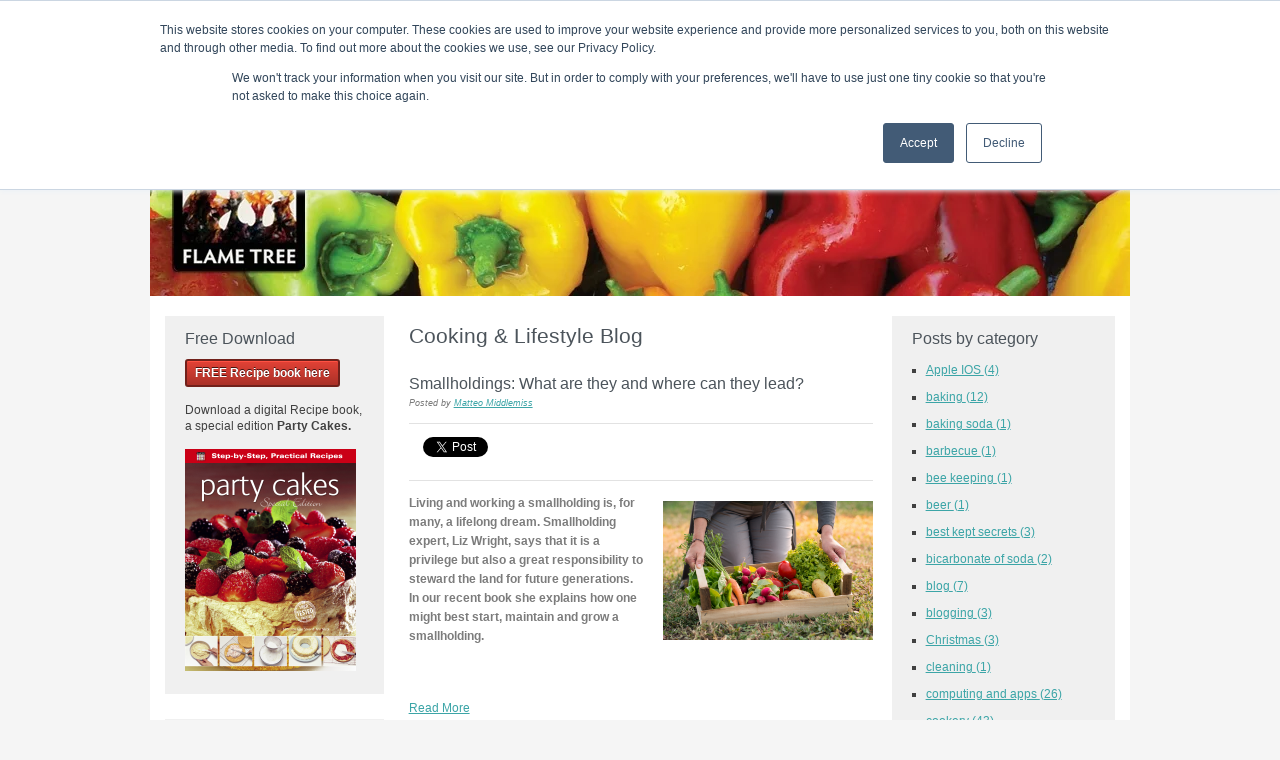

--- FILE ---
content_type: text/html; charset=UTF-8
request_url: https://blog.flametreepublishing.com/simple-recipes/topic/gardening
body_size: 10116
content:
<!doctype html><!--[if lt IE 7]> <html class="no-js lt-ie9 lt-ie8 lt-ie7" lang="en-us" > <![endif]--><!--[if IE 7]>    <html class="no-js lt-ie9 lt-ie8" lang="en-us" >        <![endif]--><!--[if IE 8]>    <html class="no-js lt-ie9" lang="en-us" >               <![endif]--><!--[if gt IE 8]><!--><html class="no-js" lang="en-us"><!--<![endif]--><head>
    <meta charset="utf-8">
    <meta http-equiv="X-UA-Compatible" content="IE=edge,chrome=1">
    <meta name="author" content="Flame Tree Publishing Ltd">
    <meta name="description" content="Gardening | Expert Advice, Made Easy: Flame Tree Recipes, Illustrated ebooks, illustrated books. Quick and easy recipes, practical guides.">
    <meta name="generator" content="HubSpot">
    <title>Simple, Quick and Easy Recipes | Gardening</title>
    <link rel="shortcut icon" href="https://blog.flametreepublishing.com/hs-fs/favicon.ico">
    
<meta name="viewport" content="width=device-width, initial-scale=1">

    <script src="/hs/hsstatic/jquery-libs/static-1.1/jquery/jquery-1.7.1.js"></script>
<script>hsjQuery = window['jQuery'];</script>
    <meta property="og:description" content="Gardening | Expert Advice, Made Easy: Flame Tree Recipes, Illustrated ebooks, illustrated books. Quick and easy recipes, practical guides.">
    <meta property="og:title" content="Simple, Quick and Easy Recipes | Gardening">
    <meta name="twitter:description" content="Gardening | Expert Advice, Made Easy: Flame Tree Recipes, Illustrated ebooks, illustrated books. Quick and easy recipes, practical guides.">
    <meta name="twitter:title" content="Simple, Quick and Easy Recipes | Gardening">

    

    
    <style>
a.cta_button{-moz-box-sizing:content-box !important;-webkit-box-sizing:content-box !important;box-sizing:content-box !important;vertical-align:middle}.hs-breadcrumb-menu{list-style-type:none;margin:0px 0px 0px 0px;padding:0px 0px 0px 0px}.hs-breadcrumb-menu-item{float:left;padding:10px 0px 10px 10px}.hs-breadcrumb-menu-divider:before{content:'›';padding-left:10px}.hs-featured-image-link{border:0}.hs-featured-image{float:right;margin:0 0 20px 20px;max-width:50%}@media (max-width: 568px){.hs-featured-image{float:none;margin:0;width:100%;max-width:100%}}.hs-screen-reader-text{clip:rect(1px, 1px, 1px, 1px);height:1px;overflow:hidden;position:absolute !important;width:1px}
</style>

<link rel="stylesheet" href="/hs/hsstatic/BlogSocialSharingSupport/static-1.258/bundles/project.css">
<link rel="stylesheet" href="/hs/hsstatic/AsyncSupport/static-1.501/sass/comments_listing_asset.css">
    

    



<meta property="og:type" content="blog">
<meta name="twitter:card" content="summary">
<meta name="twitter:domain" content="blog.flametreepublishing.com">
<link rel="alternate" type="application/rss+xml" href="https://blog.flametreepublishing.com/simple-recipes/rss.xml">
<script src="//platform.linkedin.com/in.js" type="text/javascript">
    lang: en_US
</script>

<meta http-equiv="content-language" content="en-us">
<link rel="stylesheet" href="//7052064.fs1.hubspotusercontent-na1.net/hubfs/7052064/hub_generated/template_assets/DEFAULT_ASSET/1767118704405/template_layout.min.css">


<link rel="stylesheet" href="https://blog.flametreepublishing.com/hubfs/hub_generated/template_assets/1/3038916811/1739446462075/template_Flame_Tree_Publishing_Jul2015-style.min.css">


</head>
<body id="Body" class="blog cooking-lifestyle-blog   hs-blog-id-3071702950 hs-blog-listing hs-content-path-simple-recipes-topic-gardening hs-blog-name-cooking-amp-lifestyle-blog" style="">
    <div class="header-container-wrapper">
    <div class="header-container container-fluid">

<div class="row-fluid-wrapper row-depth-1 row-number-1 ">
<div class="row-fluid ">
<div class="span12 widget-span widget-type-global_group " style="" data-widget-type="global_group" data-x="0" data-w="12">
<div class="" data-global-widget-path="generated_global_groups/3038916646.html">        <div class="row-fluid-wrapper row-depth-1 row-number-1 ">
        <div class="row-fluid ">
            <div class="span12 widget-span widget-type-cell custom-header" style="" data-widget-type="cell" data-x="0" data-w="12">

                <div class="row-fluid-wrapper row-depth-1 row-number-2 ">
                <div class="row-fluid ">
                    <div class="span12 widget-span widget-type-cell page-center" style="" data-widget-type="cell" data-x="0" data-w="12">

                        <div class="row-fluid-wrapper row-depth-2 row-number-1 ">
                        <div class="row-fluid ">
                            <div class="span12 widget-span widget-type-rich_text header-top-navigation" style="" data-widget-type="rich_text" data-x="0" data-w="12">
                                <div class="cell-wrapper layout-widget-wrapper">
                                    <span id="hs_cos_wrapper_module_143653206955711935" class="hs_cos_wrapper hs_cos_wrapper_widget hs_cos_wrapper_type_rich_text" style="" data-hs-cos-general-type="widget" data-hs-cos-type="rich_text"><ul style="font-size: 12px;">
<li><span style="font-family: Arial, Helvetica, sans-serif;"><a href="//info.flametreepublishing.com/blog">Home</a>&nbsp;|</span></li>
<li><span style="font-family: Arial, Helvetica, sans-serif;"><a href="//blog.flametreepublishing.com/contact-us" target="_blank" rel="noopener">&nbsp;Contact &amp; About Us</a></span></li>
</ul></span>
                                </div><!--end layout-widget-wrapper -->
                            </div><!--end widget-span -->
                        </div><!--end row-->
                        </div><!--end row-wrapper -->
                        <div class="row-fluid-wrapper row-depth-2 row-number-2 ">
                        <div class="row-fluid ">
                            <div class="span12 widget-span widget-type-cell top-header-group" style="" data-widget-type="cell" data-x="0" data-w="12">

                                <div class="row-fluid-wrapper row-depth-3 row-number-1 ">
                                <div class="row-fluid ">
                                    <div class="span4 widget-span widget-type-rich_text middle-header-left-col col" style="" data-widget-type="rich_text" data-x="0" data-w="4">
                                        <div class="cell-wrapper layout-widget-wrapper">
                                            <span id="hs_cos_wrapper_module_14365301430803761" class="hs_cos_wrapper hs_cos_wrapper_widget hs_cos_wrapper_type_rich_text" style="" data-hs-cos-general-type="widget" data-hs-cos-type="rich_text"></span>
                                        </div><!--end layout-widget-wrapper -->
                                    </div><!--end widget-span -->
                                    <div class="span4 widget-span widget-type-rich_text middle-header-middle-col col" style="" data-widget-type="rich_text" data-x="4" data-w="4">
                                        <div class="cell-wrapper layout-widget-wrapper">
                                            <span id="hs_cos_wrapper_module_14365301466704198" class="hs_cos_wrapper hs_cos_wrapper_widget hs_cos_wrapper_type_rich_text" style="" data-hs-cos-general-type="widget" data-hs-cos-type="rich_text"><p style="text-align: center; font-size: 16px; font-weight: normal;"><span style="font-family: Arial, Helvetica, sans-serif; color: #ffffff;">T H E&nbsp; &nbsp;F L A M E&nbsp; &nbsp;T R E E&nbsp; &nbsp;B L O G</span></p></span>
                                        </div><!--end layout-widget-wrapper -->
                                    </div><!--end widget-span -->
                                    <div class="span4 widget-span widget-type-rich_text middle-header-right-col col" style="" data-widget-type="rich_text" data-x="8" data-w="4">
                                        <div class="cell-wrapper layout-widget-wrapper">
                                            <span id="hs_cos_wrapper_module_14365301459814035" class="hs_cos_wrapper hs_cos_wrapper_widget hs_cos_wrapper_type_rich_text" style="" data-hs-cos-general-type="widget" data-hs-cos-type="rich_text"></span>
                                        </div><!--end layout-widget-wrapper -->
                                    </div><!--end widget-span -->
                                </div><!--end row-->
                                </div><!--end row-wrapper -->
                            </div><!--end widget-span -->
                    </div><!--end row-->
                    </div><!--end row-wrapper -->
                    <div class="row-fluid-wrapper row-depth-2 row-number-1 ">
                    <div class="row-fluid ">
                        <div class="span12 widget-span widget-type-menu custom-menu-primary" style="" data-widget-type="menu" data-x="0" data-w="12">
                            <div class="cell-wrapper layout-widget-wrapper">
                                <span id="hs_cos_wrapper_module_13884994340213" class="hs_cos_wrapper hs_cos_wrapper_widget hs_cos_wrapper_type_menu" style="" data-hs-cos-general-type="widget" data-hs-cos-type="menu"><div id="hs_menu_wrapper_module_13884994340213" class="hs-menu-wrapper active-branch flyouts hs-menu-flow-horizontal" role="navigation" data-sitemap-name="migrated-classic-cms-sitemap" data-menu-id="3048546209" aria-label="Navigation Menu">
 <ul role="menu" class="active-branch">
  <li class="hs-menu-item hs-menu-depth-1" role="none"><a href="https://blog.flametreepublishing.com/blog" role="menuitem">Home</a></li>
  <li class="hs-menu-item hs-menu-depth-1" role="none"><a href="https://blog.flametreepublishing.com/fantasy-gothic" role="menuitem">Flame Tree Fiction</a></li>
  <li class="hs-menu-item hs-menu-depth-1" role="none"><a href="https://blog.flametreepublishing.com/fantasy-gothic/topic/call-for-submissions" role="menuitem">Submission Calls</a></li>
  <li class="hs-menu-item hs-menu-depth-1" role="none"><a href="https://lnk.bio/flametreepodcast" role="menuitem">Podcast</a></li>
  <li class="hs-menu-item hs-menu-depth-1" role="none"><a href="https://blog.flametreepublishing.com/art-of-fine-gifts" role="menuitem">Gift &amp; Art</a></li>
  <li class="hs-menu-item hs-menu-depth-1" role="none"><a href="https://blog.flametreepublishing.com/classic-rock-bands" role="menuitem">Music</a></li>
  <li class="hs-menu-item hs-menu-depth-1 active active-branch" role="none"><a href="https://blog.flametreepublishing.com/simple-recipes" role="menuitem">Lifestyle</a></li>
  <li class="hs-menu-item hs-menu-depth-1" role="none"><a href="https://blog.flametreepublishing.com/fantasy-gothic/topic/between-worlds" role="menuitem">Writer in Residence</a></li>
 </ul>
</div></span>
                            </div><!--end layout-widget-wrapper -->
                        </div><!--end widget-span -->
                    </div><!--end row-->
                    </div><!--end row-wrapper -->
                </div><!--end widget-span -->
        </div><!--end row-->
        </div><!--end row-wrapper -->
    </div><!--end widget-span -->
</div><!--end row-->
</div><!--end row-wrapper -->
</div>
</div><!--end widget-span -->
</div><!--end row-->
</div><!--end row-wrapper -->

    </div><!--end header -->
</div><!--end header wrapper -->

<div class="body-container-wrapper">
    <div class="body-container container-fluid">

<div class="row-fluid-wrapper row-depth-1 row-number-1 ">
<div class="row-fluid ">
<div class="site-page two-column-right">
<div class="span12 widget-span widget-type-cell content-wrapper" style="" data-widget-type="cell" data-x="0" data-w="12">

<div class="row-fluid-wrapper row-depth-1 row-number-2 ">
<div class="row-fluid ">
<div class="span12 widget-span widget-type-cell top-content page-center" style="" data-widget-type="cell" data-x="0" data-w="12">

<div class="row-fluid-wrapper row-depth-1 row-number-3 ">
<div class="row-fluid ">
<div class="span12 widget-span widget-type-rich_text " style="" data-widget-type="rich_text" data-x="0" data-w="12">
<div class="cell-wrapper layout-widget-wrapper">
<span id="hs_cos_wrapper_widget_538109" class="hs_cos_wrapper hs_cos_wrapper_widget hs_cos_wrapper_type_rich_text" style="" data-hs-cos-general-type="widget" data-hs-cos-type="rich_text"><img src="https://blog.flametreepublishing.com/hs-fs/hubfs/cooking%20HUBSPOT%20peppers.jpg?width=980&amp;height=200&amp;name=cooking%20HUBSPOT%20peppers.jpg" alt="" title="cooking HUBSPOT peppers.jpg" width="980" height="200" srcset="https://blog.flametreepublishing.com/hs-fs/hubfs/cooking%20HUBSPOT%20peppers.jpg?width=490&amp;height=100&amp;name=cooking%20HUBSPOT%20peppers.jpg 490w, https://blog.flametreepublishing.com/hs-fs/hubfs/cooking%20HUBSPOT%20peppers.jpg?width=980&amp;height=200&amp;name=cooking%20HUBSPOT%20peppers.jpg 980w, https://blog.flametreepublishing.com/hs-fs/hubfs/cooking%20HUBSPOT%20peppers.jpg?width=1470&amp;height=300&amp;name=cooking%20HUBSPOT%20peppers.jpg 1470w, https://blog.flametreepublishing.com/hs-fs/hubfs/cooking%20HUBSPOT%20peppers.jpg?width=1960&amp;height=400&amp;name=cooking%20HUBSPOT%20peppers.jpg 1960w, https://blog.flametreepublishing.com/hs-fs/hubfs/cooking%20HUBSPOT%20peppers.jpg?width=2450&amp;height=500&amp;name=cooking%20HUBSPOT%20peppers.jpg 2450w, https://blog.flametreepublishing.com/hs-fs/hubfs/cooking%20HUBSPOT%20peppers.jpg?width=2940&amp;height=600&amp;name=cooking%20HUBSPOT%20peppers.jpg 2940w" sizes="(max-width: 980px) 100vw, 980px"></span>
</div><!--end layout-widget-wrapper -->
</div><!--end widget-span -->
</div><!--end row-->
</div><!--end row-wrapper -->

</div><!--end widget-span -->
</div><!--end row-->
</div><!--end row-wrapper -->

<div class="row-fluid-wrapper row-depth-1 row-number-4 ">
<div class="row-fluid ">
<div class="span12 widget-span widget-type-cell middle-content page-center" style="" data-widget-type="cell" data-x="0" data-w="12">

<div class="row-fluid-wrapper row-depth-1 row-number-5 ">
<div class="row-fluid ">
<div class="span9 widget-span widget-type-cell custom-content-group" style="" data-widget-type="cell" data-x="0" data-w="9">

<div class="row-fluid-wrapper row-depth-1 row-number-6 ">
<div class="row-fluid ">
<div class="span8 widget-span widget-type-cell blog-content" style="" data-widget-type="cell" data-x="0" data-w="8">

<div class="row-fluid-wrapper row-depth-2 row-number-1 ">
<div class="row-fluid ">
<div class="span12 widget-span widget-type-raw_jinja " style="" data-widget-type="raw_jinja" data-x="0" data-w="12">
<div class="cell-wrapper"><span><h1>Cooking &amp; Lifestyle Blog</h1></span></div></div><!--end widget-span -->

</div><!--end row-->
</div><!--end row-wrapper -->

<div class="row-fluid-wrapper row-depth-2 row-number-2 ">
<div class="row-fluid ">
<div class="span12 widget-span widget-type-blog_content " style="" data-widget-type="blog_content" data-x="0" data-w="12">
<div class="blog-section">
    <div class="blog-listing-wrapper cell-wrapper">
                <div class="blog-section">
            <div class="blog-listing-wrapper cell-wrapper">
        
                <div class="post-listing">
                    
                    
                        <div class="post-item">
                            
                                <div class="post-header">
                                    <h2><a href="https://blog.flametreepublishing.com/simple-recipes/what-is-smallholding">Smallholdings: What are they and where can they lead?</a></h2>
                                    <div id="hubspot-author_data" class="hubspot-editable" data-hubspot-form-id="author_data" data-hubspot-name="Blog Author">
                                        Posted by
                                        
                                            <a class="author-link" href="https://blog.flametreepublishing.com/simple-recipes/author/matteo-middlemiss">Matteo Middlemiss</a>
                                        
                                    </div>
                                    <span id="hs_cos_wrapper_blog_social_sharing" class="hs_cos_wrapper hs_cos_wrapper_widget hs_cos_wrapper_type_blog_social_sharing" style="" data-hs-cos-general-type="widget" data-hs-cos-type="blog_social_sharing">
<div class="hs-blog-social-share">
    <ul class="hs-blog-social-share-list">
        
        <li class="hs-blog-social-share-item hs-blog-social-share-item-twitter">
            <!-- Twitter social share -->
            <a href="https://twitter.com/share" class="twitter-share-button" data-lang="en" data-url="https://blog.flametreepublishing.com/simple-recipes/what-is-smallholding" data-size="medium" data-text="Smallholdings: What are they and where can they lead?">Tweet</a>
        </li>
        

        
        <li class="hs-blog-social-share-item hs-blog-social-share-item-linkedin">
            <!-- LinkedIn social share -->
            <script type="IN/Share" data-url="https://blog.flametreepublishing.com/simple-recipes/what-is-smallholding" data-showzero="true" data-counter="right"></script>
        </li>
        

        
        <li class="hs-blog-social-share-item hs-blog-social-share-item-facebook">
            <!-- Facebook share -->
            <div class="fb-share-button" data-href="https://blog.flametreepublishing.com/simple-recipes/what-is-smallholding" data-layout="button_count"></div>
        </li>
        
    </ul>
 </div>

</span>
                                </div>
                                <div class="post-body clearfix">
                                    <!--post summary-->
                                    
                                        <div class="hs-featured-image-wrapper">
                                            <a href="https://blog.flametreepublishing.com/simple-recipes/what-is-smallholding" title="" class="hs-featured-image-link">
                                                <img src="https://blog.flametreepublishing.com/hubfs/shutterstock_231382711.jpg" class="hs-featured-image">
                                            </a>
                                        </div>
                                    
                                    <p><strong>Living and working a smallholding is, for many, a lifelong dream. Smallholding expert, Liz Wright, says that it is a privilege but also a great responsibility to steward the land for future generations. In our recent book she explains how one might best start, maintain and grow a smallholding.</strong></p> 
<p><strong><br></strong></p> 
<p><strong></strong></p>
                                </div>
                                
                                    <a class="more-link" href="https://blog.flametreepublishing.com/simple-recipes/what-is-smallholding">Read More</a>
                                
                                <div class="custom_listing_comments">
                                    
                                    
                                    0 Comments <a href="https://blog.flametreepublishing.com/simple-recipes/what-is-smallholding#comments-listing">Click here to read/write comments</a>
                                </div>
                                
                                     <p id="hubspot-topic_data"> Topics:
                                        
                                            <a class="topic-link" href="https://blog.flametreepublishing.com/simple-recipes/topic/gardening">Gardening</a>,
                                        
                                            <a class="topic-link" href="https://blog.flametreepublishing.com/simple-recipes/topic/smallholding">smallholding</a>,
                                        
                                            <a class="topic-link" href="https://blog.flametreepublishing.com/simple-recipes/topic/blog">blog</a>
                                        
                                     </p>
                                
                            
                        </div>
                    
                        <div class="post-item">
                            
                                <div class="post-header">
                                    <h2><a href="https://blog.flametreepublishing.com/simple-recipes/bid/78288/Gardening-With-The-Whole-Family-Expert-Advice">Gardening With The Whole Family | Expert Advice</a></h2>
                                    <div id="hubspot-author_data" class="hubspot-editable" data-hubspot-form-id="author_data" data-hubspot-name="Blog Author">
                                        Posted by
                                        
                                            <a class="author-link" href="https://blog.flametreepublishing.com/simple-recipes/author/matt-knight">Matt Knight</a>
                                        
                                    </div>
                                    <span id="hs_cos_wrapper_blog_social_sharing" class="hs_cos_wrapper hs_cos_wrapper_widget hs_cos_wrapper_type_blog_social_sharing" style="" data-hs-cos-general-type="widget" data-hs-cos-type="blog_social_sharing">
<div class="hs-blog-social-share">
    <ul class="hs-blog-social-share-list">
        
        <li class="hs-blog-social-share-item hs-blog-social-share-item-twitter">
            <!-- Twitter social share -->
            <a href="https://twitter.com/share" class="twitter-share-button" data-lang="en" data-url="https://blog.flametreepublishing.com/simple-recipes/bid/78288/Gardening-With-The-Whole-Family-Expert-Advice" data-size="medium" data-text="Gardening With The Whole Family | Expert Advice">Tweet</a>
        </li>
        

        
        <li class="hs-blog-social-share-item hs-blog-social-share-item-linkedin">
            <!-- LinkedIn social share -->
            <script type="IN/Share" data-url="https://blog.flametreepublishing.com/simple-recipes/bid/78288/Gardening-With-The-Whole-Family-Expert-Advice" data-showzero="true" data-counter="right"></script>
        </li>
        

        
        <li class="hs-blog-social-share-item hs-blog-social-share-item-facebook">
            <!-- Facebook share -->
            <div class="fb-share-button" data-href="https://blog.flametreepublishing.com/simple-recipes/bid/78288/Gardening-With-The-Whole-Family-Expert-Advice" data-layout="button_count"></div>
        </li>
        
    </ul>
 </div>

</span>
                                </div>
                                <div class="post-body clearfix">
                                    <!--post summary-->
                                    
                                        <div class="hs-featured-image-wrapper">
                                            <a href="https://blog.flametreepublishing.com/simple-recipes/bid/78288/Gardening-With-The-Whole-Family-Expert-Advice" title="" class="hs-featured-image-link">
                                                <img src="https://blog.flametreepublishing.com/hs-fs/file-3120087848-jpg/images/opener.jpg" class="hs-featured-image">
                                            </a>
                                        </div>
                                    
                                    <div class="hs-migrated-cms-post"> 
 <p><strong>Summer is a time</strong> when many parents get out into the garden and make the improvements that were postponed through winter. But gardening doesn't just have to be for adults. There are plenty of things outside to <strong>interest children</strong> and by working on some fun activities together you may be able to spark their interest and have fun as a family.</p> 
</div>
                                </div>
                                
                                    <a class="more-link" href="https://blog.flametreepublishing.com/simple-recipes/bid/78288/Gardening-With-The-Whole-Family-Expert-Advice">Read More</a>
                                
                                <div class="custom_listing_comments">
                                    
                                    
                                    0 Comments <a href="https://blog.flametreepublishing.com/simple-recipes/bid/78288/Gardening-With-The-Whole-Family-Expert-Advice#comments-listing">Click here to read/write comments</a>
                                </div>
                                
                                     <p id="hubspot-topic_data"> Topics:
                                        
                                            <a class="topic-link" href="https://blog.flametreepublishing.com/simple-recipes/topic/expert-advice-made-easy">expert advice made easy</a>,
                                        
                                            <a class="topic-link" href="https://blog.flametreepublishing.com/simple-recipes/topic/gardening">Gardening</a>
                                        
                                     </p>
                                
                            
                        </div>
                    
                        <div class="post-item">
                            
                                <div class="post-header">
                                    <h2><a href="https://blog.flametreepublishing.com/simple-recipes/bid/77907/Grow-Your-Own-Vegetables-and-Make-A-Healthy-Salad">Grow Your Own Vegetables and Make A Healthy Salad</a></h2>
                                    <div id="hubspot-author_data" class="hubspot-editable" data-hubspot-form-id="author_data" data-hubspot-name="Blog Author">
                                        Posted by
                                        
                                            <a class="author-link" href="https://blog.flametreepublishing.com/simple-recipes/author/matt-knight">Matt Knight</a>
                                        
                                    </div>
                                    <span id="hs_cos_wrapper_blog_social_sharing" class="hs_cos_wrapper hs_cos_wrapper_widget hs_cos_wrapper_type_blog_social_sharing" style="" data-hs-cos-general-type="widget" data-hs-cos-type="blog_social_sharing">
<div class="hs-blog-social-share">
    <ul class="hs-blog-social-share-list">
        
        <li class="hs-blog-social-share-item hs-blog-social-share-item-twitter">
            <!-- Twitter social share -->
            <a href="https://twitter.com/share" class="twitter-share-button" data-lang="en" data-url="https://blog.flametreepublishing.com/simple-recipes/bid/77907/Grow-Your-Own-Vegetables-and-Make-A-Healthy-Salad" data-size="medium" data-text="Grow Your Own Vegetables and Make A Healthy Salad">Tweet</a>
        </li>
        

        
        <li class="hs-blog-social-share-item hs-blog-social-share-item-linkedin">
            <!-- LinkedIn social share -->
            <script type="IN/Share" data-url="https://blog.flametreepublishing.com/simple-recipes/bid/77907/Grow-Your-Own-Vegetables-and-Make-A-Healthy-Salad" data-showzero="true" data-counter="right"></script>
        </li>
        

        
        <li class="hs-blog-social-share-item hs-blog-social-share-item-facebook">
            <!-- Facebook share -->
            <div class="fb-share-button" data-href="https://blog.flametreepublishing.com/simple-recipes/bid/77907/Grow-Your-Own-Vegetables-and-Make-A-Healthy-Salad" data-layout="button_count"></div>
        </li>
        
    </ul>
 </div>

</span>
                                </div>
                                <div class="post-body clearfix">
                                    <!--post summary-->
                                    
                                        <div class="hs-featured-image-wrapper">
                                            <a href="https://blog.flametreepublishing.com/simple-recipes/bid/77907/Grow-Your-Own-Vegetables-and-Make-A-Healthy-Salad" title="" class="hs-featured-image-link">
                                                <img src="https://blog.flametreepublishing.com/hs-fs/file-3051860429-jpg/images/grow_your_own_1.jpg" class="hs-featured-image">
                                            </a>
                                        </div>
                                    
                                    <div class="hs-migrated-cms-post"> 
 <p><strong>Now's the time to get out in your garden!&nbsp;</strong>Even if you haven't quite drummed up the energy yet to prepare for a summer harvest, there's still plenty of time to start <a href="//blog.flametreepublishing.com/simple-recipes/bid/77666/Gardening-for-Beginners-Springtime-Planning" target="_blank" title="planning your plot">planning your plot</a> so that you can <a href="//blog.flametreepublishing.com/simple-recipes/bid/77814/Grow-Your-Own-Vegetables" target="_blank" title="grow some tasty vegetables">grow some tasty vegetables</a>.</p>
</div>
                                </div>
                                
                                    <a class="more-link" href="https://blog.flametreepublishing.com/simple-recipes/bid/77907/Grow-Your-Own-Vegetables-and-Make-A-Healthy-Salad">Read More</a>
                                
                                <div class="custom_listing_comments">
                                    
                                    
                                    0 Comments <a href="https://blog.flametreepublishing.com/simple-recipes/bid/77907/Grow-Your-Own-Vegetables-and-Make-A-Healthy-Salad#comments-listing">Click here to read/write comments</a>
                                </div>
                                
                                     <p id="hubspot-topic_data"> Topics:
                                        
                                            <a class="topic-link" href="https://blog.flametreepublishing.com/simple-recipes/topic/expert-advice-made-easy">expert advice made easy</a>,
                                        
                                            <a class="topic-link" href="https://blog.flametreepublishing.com/simple-recipes/topic/gardening">Gardening</a>,
                                        
                                            <a class="topic-link" href="https://blog.flametreepublishing.com/simple-recipes/topic/digging-and-planting">Digging and Planting</a>
                                        
                                     </p>
                                
                            
                        </div>
                    
                        <div class="post-item">
                            
                                <div class="post-header">
                                    <h2><a href="https://blog.flametreepublishing.com/simple-recipes/bid/77819/Arranging-Your-Garden-Grow-Your-Own">Arranging Your Garden | Grow Your Own</a></h2>
                                    <div id="hubspot-author_data" class="hubspot-editable" data-hubspot-form-id="author_data" data-hubspot-name="Blog Author">
                                        Posted by
                                        
                                            <a class="author-link" href="https://blog.flametreepublishing.com/simple-recipes/author/laura-bulbeck">Laura Bulbeck</a>
                                        
                                    </div>
                                    <span id="hs_cos_wrapper_blog_social_sharing" class="hs_cos_wrapper hs_cos_wrapper_widget hs_cos_wrapper_type_blog_social_sharing" style="" data-hs-cos-general-type="widget" data-hs-cos-type="blog_social_sharing">
<div class="hs-blog-social-share">
    <ul class="hs-blog-social-share-list">
        
        <li class="hs-blog-social-share-item hs-blog-social-share-item-twitter">
            <!-- Twitter social share -->
            <a href="https://twitter.com/share" class="twitter-share-button" data-lang="en" data-url="https://blog.flametreepublishing.com/simple-recipes/bid/77819/Arranging-Your-Garden-Grow-Your-Own" data-size="medium" data-text="Arranging Your Garden | Grow Your Own">Tweet</a>
        </li>
        

        
        <li class="hs-blog-social-share-item hs-blog-social-share-item-linkedin">
            <!-- LinkedIn social share -->
            <script type="IN/Share" data-url="https://blog.flametreepublishing.com/simple-recipes/bid/77819/Arranging-Your-Garden-Grow-Your-Own" data-showzero="true" data-counter="right"></script>
        </li>
        

        
        <li class="hs-blog-social-share-item hs-blog-social-share-item-facebook">
            <!-- Facebook share -->
            <div class="fb-share-button" data-href="https://blog.flametreepublishing.com/simple-recipes/bid/77819/Arranging-Your-Garden-Grow-Your-Own" data-layout="button_count"></div>
        </li>
        
    </ul>
 </div>

</span>
                                </div>
                                <div class="post-body clearfix">
                                    <!--post summary-->
                                    
                                        <div class="hs-featured-image-wrapper">
                                            <a href="https://blog.flametreepublishing.com/simple-recipes/bid/77819/Arranging-Your-Garden-Grow-Your-Own" title="" class="hs-featured-image-link">
                                                <img src="https://blog.flametreepublishing.com/hs-fs/file-3071778360-jpg/images/cont-056.jpg" class="hs-featured-image">
                                            </a>
                                        </div>
                                    
                                    <div class="hs-migrated-cms-post"> 
 <p><strong>The fresh scent of Spring is in the air</strong>, the birds are chirping, the bees are buzzing, and it is time to start that container garden! We've talked about choosing the <a href="//blog.flametreepublishing.com/simple-recipes/bid/74610/Crops-in-Pots-Choosing-Your-Containers" title="choosing the proper container" target="_blank">proper container</a> and picking the <a href="//blog.flametreepublishing.com/simple-recipes/bid/77671/Gardening-for-Beginners-Container-Gardens" title="right compost" target="_blank">right compost</a> and today it's time to discuss arranging your pots and choosing the right colour scheme.</p> 
</div>
                                </div>
                                
                                    <a class="more-link" href="https://blog.flametreepublishing.com/simple-recipes/bid/77819/Arranging-Your-Garden-Grow-Your-Own">Read More</a>
                                
                                <div class="custom_listing_comments">
                                    
                                    
                                    0 Comments <a href="https://blog.flametreepublishing.com/simple-recipes/bid/77819/Arranging-Your-Garden-Grow-Your-Own#comments-listing">Click here to read/write comments</a>
                                </div>
                                
                                     <p id="hubspot-topic_data"> Topics:
                                        
                                            <a class="topic-link" href="https://blog.flametreepublishing.com/simple-recipes/topic/expert-advice-made-easy">expert advice made easy</a>,
                                        
                                            <a class="topic-link" href="https://blog.flametreepublishing.com/simple-recipes/topic/gardening">Gardening</a>,
                                        
                                            <a class="topic-link" href="https://blog.flametreepublishing.com/simple-recipes/topic/digging-and-planting">Digging and Planting</a>
                                        
                                     </p>
                                
                            
                        </div>
                    
                        <div class="post-item">
                            
                                <div class="post-header">
                                    <h2><a href="https://blog.flametreepublishing.com/simple-recipes/bid/77814/Grow-Your-Own-Vegetables">Grow Your Own Vegetables</a></h2>
                                    <div id="hubspot-author_data" class="hubspot-editable" data-hubspot-form-id="author_data" data-hubspot-name="Blog Author">
                                        Posted by
                                        
                                            <a class="author-link" href="https://blog.flametreepublishing.com/simple-recipes/author/catherine-taylor">Catherine Taylor</a>
                                        
                                    </div>
                                    <span id="hs_cos_wrapper_blog_social_sharing" class="hs_cos_wrapper hs_cos_wrapper_widget hs_cos_wrapper_type_blog_social_sharing" style="" data-hs-cos-general-type="widget" data-hs-cos-type="blog_social_sharing">
<div class="hs-blog-social-share">
    <ul class="hs-blog-social-share-list">
        
        <li class="hs-blog-social-share-item hs-blog-social-share-item-twitter">
            <!-- Twitter social share -->
            <a href="https://twitter.com/share" class="twitter-share-button" data-lang="en" data-url="https://blog.flametreepublishing.com/simple-recipes/bid/77814/Grow-Your-Own-Vegetables" data-size="medium" data-text="Grow Your Own Vegetables">Tweet</a>
        </li>
        

        
        <li class="hs-blog-social-share-item hs-blog-social-share-item-linkedin">
            <!-- LinkedIn social share -->
            <script type="IN/Share" data-url="https://blog.flametreepublishing.com/simple-recipes/bid/77814/Grow-Your-Own-Vegetables" data-showzero="true" data-counter="right"></script>
        </li>
        

        
        <li class="hs-blog-social-share-item hs-blog-social-share-item-facebook">
            <!-- Facebook share -->
            <div class="fb-share-button" data-href="https://blog.flametreepublishing.com/simple-recipes/bid/77814/Grow-Your-Own-Vegetables" data-layout="button_count"></div>
        </li>
        
    </ul>
 </div>

</span>
                                </div>
                                <div class="post-body clearfix">
                                    <!--post summary-->
                                    
                                        <div class="hs-featured-image-wrapper">
                                            <a href="https://blog.flametreepublishing.com/simple-recipes/bid/77814/Grow-Your-Own-Vegetables" title="" class="hs-featured-image-link">
                                                <img src="https://blog.flametreepublishing.com/hs-fs/file-3071778100-jpg/images/148393193.jpg" class="hs-featured-image">
                                            </a>
                                        </div>
                                    
                                    <div class="hs-migrated-cms-post"> 
 <p><strong>As the days grow longer</strong> and the sun warms the air, it is a welcome sign that spring is here! What better way to spend your extra time than outside in your garden? Today, with the help of some <strong>expert advice</strong> from our fantastic book <em><a href="http://flametreepublishing.com/Grow-Your-Own-Vegetables-ISBN-9781783611331.html" target="_blank" title="Grow Your Own Vegetables  ">Grow Your Own Vegetables</a></em>, we look at the merits of growing your own vegetables.</p>
</div>
                                </div>
                                
                                    <a class="more-link" href="https://blog.flametreepublishing.com/simple-recipes/bid/77814/Grow-Your-Own-Vegetables">Read More</a>
                                
                                <div class="custom_listing_comments">
                                    
                                    
                                    0 Comments <a href="https://blog.flametreepublishing.com/simple-recipes/bid/77814/Grow-Your-Own-Vegetables#comments-listing">Click here to read/write comments</a>
                                </div>
                                
                                     <p id="hubspot-topic_data"> Topics:
                                        
                                            <a class="topic-link" href="https://blog.flametreepublishing.com/simple-recipes/topic/expert-advice-made-easy">expert advice made easy</a>,
                                        
                                            <a class="topic-link" href="https://blog.flametreepublishing.com/simple-recipes/topic/gardening">Gardening</a>,
                                        
                                            <a class="topic-link" href="https://blog.flametreepublishing.com/simple-recipes/topic/digging-and-planting">Digging and Planting</a>
                                        
                                     </p>
                                
                            
                        </div>
                    
                        <div class="post-item">
                            
                                <div class="post-header">
                                    <h2><a href="https://blog.flametreepublishing.com/simple-recipes/bid/77671/Gardening-for-Beginners-Container-Gardens">Gardening for Beginners | Container Gardens</a></h2>
                                    <div id="hubspot-author_data" class="hubspot-editable" data-hubspot-form-id="author_data" data-hubspot-name="Blog Author">
                                        Posted by
                                        
                                            <a class="author-link" href="https://blog.flametreepublishing.com/simple-recipes/author/matt-knight">Matt Knight</a>
                                        
                                    </div>
                                    <span id="hs_cos_wrapper_blog_social_sharing" class="hs_cos_wrapper hs_cos_wrapper_widget hs_cos_wrapper_type_blog_social_sharing" style="" data-hs-cos-general-type="widget" data-hs-cos-type="blog_social_sharing">
<div class="hs-blog-social-share">
    <ul class="hs-blog-social-share-list">
        
        <li class="hs-blog-social-share-item hs-blog-social-share-item-twitter">
            <!-- Twitter social share -->
            <a href="https://twitter.com/share" class="twitter-share-button" data-lang="en" data-url="https://blog.flametreepublishing.com/simple-recipes/bid/77671/Gardening-for-Beginners-Container-Gardens" data-size="medium" data-text="Gardening for Beginners | Container Gardens">Tweet</a>
        </li>
        

        
        <li class="hs-blog-social-share-item hs-blog-social-share-item-linkedin">
            <!-- LinkedIn social share -->
            <script type="IN/Share" data-url="https://blog.flametreepublishing.com/simple-recipes/bid/77671/Gardening-for-Beginners-Container-Gardens" data-showzero="true" data-counter="right"></script>
        </li>
        

        
        <li class="hs-blog-social-share-item hs-blog-social-share-item-facebook">
            <!-- Facebook share -->
            <div class="fb-share-button" data-href="https://blog.flametreepublishing.com/simple-recipes/bid/77671/Gardening-for-Beginners-Container-Gardens" data-layout="button_count"></div>
        </li>
        
    </ul>
 </div>

</span>
                                </div>
                                <div class="post-body clearfix">
                                    <!--post summary-->
                                    
                                        <div class="hs-featured-image-wrapper">
                                            <a href="https://blog.flametreepublishing.com/simple-recipes/bid/77671/Gardening-for-Beginners-Container-Gardens" title="" class="hs-featured-image-link">
                                                <img src="https://blog.flametreepublishing.com/hs-fs/file-3071777140-jpg/images/cont-057.jpg" class="hs-featured-image">
                                            </a>
                                        </div>
                                    
                                    <div class="hs-migrated-cms-post"> 
 <p><strong>Spring</strong> is fast approaching and it's time to start thinking about your <strong>garden</strong>. As the days grow longer and the air warms, plants are <strong>beginning to grow</strong>. A good garden can <strong>brighten</strong> up your space and add a splash of <strong>colour</strong> to your day. Container gardening is a delightful way to experiment with many different types of plants and, since containers can be <strong>moveable</strong>, you can even bring your home to life! We've already talked about the different kinds of containers you can use, and it is the first step in creating your own <strong>container garden</strong>. Read our previous blog post <a href="//blog.flametreepublishing.com/simple-recipes/bid/74610/Crops-in-Pots-Choosing-Your-Containers" target="_blank" title="here">here</a>. Today we discuss the next important step in container gardening: <strong>potting compost.</strong></p> 
</div>
                                </div>
                                
                                    <a class="more-link" href="https://blog.flametreepublishing.com/simple-recipes/bid/77671/Gardening-for-Beginners-Container-Gardens">Read More</a>
                                
                                <div class="custom_listing_comments">
                                    
                                    
                                    0 Comments <a href="https://blog.flametreepublishing.com/simple-recipes/bid/77671/Gardening-for-Beginners-Container-Gardens#comments-listing">Click here to read/write comments</a>
                                </div>
                                
                                     <p id="hubspot-topic_data"> Topics:
                                        
                                            <a class="topic-link" href="https://blog.flametreepublishing.com/simple-recipes/topic/expert-advice-made-easy">expert advice made easy</a>,
                                        
                                            <a class="topic-link" href="https://blog.flametreepublishing.com/simple-recipes/topic/gardening">Gardening</a>,
                                        
                                            <a class="topic-link" href="https://blog.flametreepublishing.com/simple-recipes/topic/digging-and-planting">Digging and Planting</a>
                                        
                                     </p>
                                
                            
                        </div>
                    
                        <div class="post-item">
                            
                                <div class="post-header">
                                    <h2><a href="https://blog.flametreepublishing.com/simple-recipes/bid/77666/gardening-for-beginners-springtime-planning">Gardening for Beginners | Springtime Planning</a></h2>
                                    <div id="hubspot-author_data" class="hubspot-editable" data-hubspot-form-id="author_data" data-hubspot-name="Blog Author">
                                        Posted by
                                        
                                            <a class="author-link" href="https://blog.flametreepublishing.com/simple-recipes/author/gillian-whitaker">Gillian Whitaker</a>
                                        
                                    </div>
                                    <span id="hs_cos_wrapper_blog_social_sharing" class="hs_cos_wrapper hs_cos_wrapper_widget hs_cos_wrapper_type_blog_social_sharing" style="" data-hs-cos-general-type="widget" data-hs-cos-type="blog_social_sharing">
<div class="hs-blog-social-share">
    <ul class="hs-blog-social-share-list">
        
        <li class="hs-blog-social-share-item hs-blog-social-share-item-twitter">
            <!-- Twitter social share -->
            <a href="https://twitter.com/share" class="twitter-share-button" data-lang="en" data-url="https://blog.flametreepublishing.com/simple-recipes/bid/77666/gardening-for-beginners-springtime-planning" data-size="medium" data-text="Gardening for Beginners | Springtime Planning">Tweet</a>
        </li>
        

        
        <li class="hs-blog-social-share-item hs-blog-social-share-item-linkedin">
            <!-- LinkedIn social share -->
            <script type="IN/Share" data-url="https://blog.flametreepublishing.com/simple-recipes/bid/77666/gardening-for-beginners-springtime-planning" data-showzero="true" data-counter="right"></script>
        </li>
        

        
        <li class="hs-blog-social-share-item hs-blog-social-share-item-facebook">
            <!-- Facebook share -->
            <div class="fb-share-button" data-href="https://blog.flametreepublishing.com/simple-recipes/bid/77666/gardening-for-beginners-springtime-planning" data-layout="button_count"></div>
        </li>
        
    </ul>
 </div>

</span>
                                </div>
                                <div class="post-body clearfix">
                                    <!--post summary-->
                                    
                                        <div class="hs-featured-image-wrapper">
                                            <a href="https://blog.flametreepublishing.com/simple-recipes/bid/77666/gardening-for-beginners-springtime-planning" title="" class="hs-featured-image-link">
                                                <img src="https://blog.flametreepublishing.com/hs-fs/file-3071776620-jpg/images/veg-109.jpg" class="hs-featured-image">
                                            </a>
                                        </div>
                                    
                                    <div class="hs-migrated-cms-post"> 
 <p><strong>Spring is almost here!</strong></p> 
</div>
                                </div>
                                
                                    <a class="more-link" href="https://blog.flametreepublishing.com/simple-recipes/bid/77666/gardening-for-beginners-springtime-planning">Read More</a>
                                
                                <div class="custom_listing_comments">
                                    
                                    
                                    0 Comments <a href="https://blog.flametreepublishing.com/simple-recipes/bid/77666/gardening-for-beginners-springtime-planning#comments-listing">Click here to read/write comments</a>
                                </div>
                                
                                     <p id="hubspot-topic_data"> Topics:
                                        
                                            <a class="topic-link" href="https://blog.flametreepublishing.com/simple-recipes/topic/expert-advice-made-easy">expert advice made easy</a>,
                                        
                                            <a class="topic-link" href="https://blog.flametreepublishing.com/simple-recipes/topic/gardening">Gardening</a>,
                                        
                                            <a class="topic-link" href="https://blog.flametreepublishing.com/simple-recipes/topic/digging-and-planting">Digging and Planting</a>
                                        
                                     </p>
                                
                            
                        </div>
                    
                        <div class="post-item">
                            
                                <div class="post-header">
                                    <h2><a href="https://blog.flametreepublishing.com/simple-recipes/bid/74864/Crops-in-Pots-How-to-Grow-Veg-in-Containers">Crops in Pots: How to Grow Veg in Containers</a></h2>
                                    <div id="hubspot-author_data" class="hubspot-editable" data-hubspot-form-id="author_data" data-hubspot-name="Blog Author">
                                        Posted by
                                        
                                            <a class="author-link" href="https://blog.flametreepublishing.com/simple-recipes/author/catherine-taylor">Catherine Taylor</a>
                                        
                                    </div>
                                    <span id="hs_cos_wrapper_blog_social_sharing" class="hs_cos_wrapper hs_cos_wrapper_widget hs_cos_wrapper_type_blog_social_sharing" style="" data-hs-cos-general-type="widget" data-hs-cos-type="blog_social_sharing">
<div class="hs-blog-social-share">
    <ul class="hs-blog-social-share-list">
        
        <li class="hs-blog-social-share-item hs-blog-social-share-item-twitter">
            <!-- Twitter social share -->
            <a href="https://twitter.com/share" class="twitter-share-button" data-lang="en" data-url="https://blog.flametreepublishing.com/simple-recipes/bid/74864/Crops-in-Pots-How-to-Grow-Veg-in-Containers" data-size="medium" data-text="Crops in Pots: How to Grow Veg in Containers">Tweet</a>
        </li>
        

        
        <li class="hs-blog-social-share-item hs-blog-social-share-item-linkedin">
            <!-- LinkedIn social share -->
            <script type="IN/Share" data-url="https://blog.flametreepublishing.com/simple-recipes/bid/74864/Crops-in-Pots-How-to-Grow-Veg-in-Containers" data-showzero="true" data-counter="right"></script>
        </li>
        

        
        <li class="hs-blog-social-share-item hs-blog-social-share-item-facebook">
            <!-- Facebook share -->
            <div class="fb-share-button" data-href="https://blog.flametreepublishing.com/simple-recipes/bid/74864/Crops-in-Pots-How-to-Grow-Veg-in-Containers" data-layout="button_count"></div>
        </li>
        
    </ul>
 </div>

</span>
                                </div>
                                <div class="post-body clearfix">
                                    <!--post summary-->
                                    
                                        <div class="hs-featured-image-wrapper">
                                            <a href="https://blog.flametreepublishing.com/simple-recipes/bid/74864/Crops-in-Pots-How-to-Grow-Veg-in-Containers" title="" class="hs-featured-image-link">
                                                <img src="https://blog.flametreepublishing.com/hs-fs/file-646991500-jpg/images/crops_in_pots_seed.jpg" class="hs-featured-image">
                                            </a>
                                        </div>
                                    
                                    <div class="hs-migrated-cms-post">  
 <p>To <strong>grow your own food</strong> has got to be one of the most satisfying things you can do. Once you've <strong>chosen</strong> what you're going to grow, it's time to obtain the <strong>seeds or plants</strong> and get on with it!&nbsp;So here's some advice for <strong>growing vegetables in pots and containers</strong>.</p> 
</div>
                                </div>
                                
                                    <a class="more-link" href="https://blog.flametreepublishing.com/simple-recipes/bid/74864/Crops-in-Pots-How-to-Grow-Veg-in-Containers">Read More</a>
                                
                                <div class="custom_listing_comments">
                                    
                                    
                                    0 Comments <a href="https://blog.flametreepublishing.com/simple-recipes/bid/74864/Crops-in-Pots-How-to-Grow-Veg-in-Containers#comments-listing">Click here to read/write comments</a>
                                </div>
                                
                                     <p id="hubspot-topic_data"> Topics:
                                        
                                            <a class="topic-link" href="https://blog.flametreepublishing.com/simple-recipes/topic/expert-advice-made-easy">expert advice made easy</a>,
                                        
                                            <a class="topic-link" href="https://blog.flametreepublishing.com/simple-recipes/topic/gardening">Gardening</a>
                                        
                                     </p>
                                
                            
                        </div>
                    
                        <div class="post-item">
                            
                                <div class="post-header">
                                    <h2><a href="https://blog.flametreepublishing.com/simple-recipes/bid/74610/Crops-in-Pots-Choosing-Your-Containers">Crops in Pots: Choosing Your Containers</a></h2>
                                    <div id="hubspot-author_data" class="hubspot-editable" data-hubspot-form-id="author_data" data-hubspot-name="Blog Author">
                                        Posted by
                                        
                                            <a class="author-link" href="https://blog.flametreepublishing.com/simple-recipes/author/catherine-taylor">Catherine Taylor</a>
                                        
                                    </div>
                                    <span id="hs_cos_wrapper_blog_social_sharing" class="hs_cos_wrapper hs_cos_wrapper_widget hs_cos_wrapper_type_blog_social_sharing" style="" data-hs-cos-general-type="widget" data-hs-cos-type="blog_social_sharing">
<div class="hs-blog-social-share">
    <ul class="hs-blog-social-share-list">
        
        <li class="hs-blog-social-share-item hs-blog-social-share-item-twitter">
            <!-- Twitter social share -->
            <a href="https://twitter.com/share" class="twitter-share-button" data-lang="en" data-url="https://blog.flametreepublishing.com/simple-recipes/bid/74610/Crops-in-Pots-Choosing-Your-Containers" data-size="medium" data-text="Crops in Pots: Choosing Your Containers">Tweet</a>
        </li>
        

        
        <li class="hs-blog-social-share-item hs-blog-social-share-item-linkedin">
            <!-- LinkedIn social share -->
            <script type="IN/Share" data-url="https://blog.flametreepublishing.com/simple-recipes/bid/74610/Crops-in-Pots-Choosing-Your-Containers" data-showzero="true" data-counter="right"></script>
        </li>
        

        
        <li class="hs-blog-social-share-item hs-blog-social-share-item-facebook">
            <!-- Facebook share -->
            <div class="fb-share-button" data-href="https://blog.flametreepublishing.com/simple-recipes/bid/74610/Crops-in-Pots-Choosing-Your-Containers" data-layout="button_count"></div>
        </li>
        
    </ul>
 </div>

</span>
                                </div>
                                <div class="post-body clearfix">
                                    <!--post summary-->
                                    
                                        <div class="hs-featured-image-wrapper">
                                            <a href="https://blog.flametreepublishing.com/simple-recipes/bid/74610/Crops-in-Pots-Choosing-Your-Containers" title="" class="hs-featured-image-link">
                                                <img src="https://blog.flametreepublishing.com/hs-fs/file-617174462-jpg/images/cp-067.jpg" class="hs-featured-image">
                                            </a>
                                        </div>
                                    
                                    <div class="hs-migrated-cms-post"> 
 <p><strong><br></strong></p> 
</div>
                                </div>
                                
                                    <a class="more-link" href="https://blog.flametreepublishing.com/simple-recipes/bid/74610/Crops-in-Pots-Choosing-Your-Containers">Read More</a>
                                
                                <div class="custom_listing_comments">
                                    
                                    
                                    0 Comments <a href="https://blog.flametreepublishing.com/simple-recipes/bid/74610/Crops-in-Pots-Choosing-Your-Containers#comments-listing">Click here to read/write comments</a>
                                </div>
                                
                                     <p id="hubspot-topic_data"> Topics:
                                        
                                            <a class="topic-link" href="https://blog.flametreepublishing.com/simple-recipes/topic/expert-advice-made-easy">expert advice made easy</a>,
                                        
                                            <a class="topic-link" href="https://blog.flametreepublishing.com/simple-recipes/topic/gardening">Gardening</a>
                                        
                                     </p>
                                
                            
                        </div>
                    
                        <div class="post-item">
                            
                                <div class="post-header">
                                    <h2><a href="https://blog.flametreepublishing.com/simple-recipes/bid/74351/Grow-Your-Own-Which-Veg">Grow Your Own: Which Veg?</a></h2>
                                    <div id="hubspot-author_data" class="hubspot-editable" data-hubspot-form-id="author_data" data-hubspot-name="Blog Author">
                                        Posted by
                                        
                                            <a class="author-link" href="https://blog.flametreepublishing.com/simple-recipes/author/catherine-taylor">Catherine Taylor</a>
                                        
                                    </div>
                                    <span id="hs_cos_wrapper_blog_social_sharing" class="hs_cos_wrapper hs_cos_wrapper_widget hs_cos_wrapper_type_blog_social_sharing" style="" data-hs-cos-general-type="widget" data-hs-cos-type="blog_social_sharing">
<div class="hs-blog-social-share">
    <ul class="hs-blog-social-share-list">
        
        <li class="hs-blog-social-share-item hs-blog-social-share-item-twitter">
            <!-- Twitter social share -->
            <a href="https://twitter.com/share" class="twitter-share-button" data-lang="en" data-url="https://blog.flametreepublishing.com/simple-recipes/bid/74351/Grow-Your-Own-Which-Veg" data-size="medium" data-text="Grow Your Own: Which Veg?">Tweet</a>
        </li>
        

        
        <li class="hs-blog-social-share-item hs-blog-social-share-item-linkedin">
            <!-- LinkedIn social share -->
            <script type="IN/Share" data-url="https://blog.flametreepublishing.com/simple-recipes/bid/74351/Grow-Your-Own-Which-Veg" data-showzero="true" data-counter="right"></script>
        </li>
        

        
        <li class="hs-blog-social-share-item hs-blog-social-share-item-facebook">
            <!-- Facebook share -->
            <div class="fb-share-button" data-href="https://blog.flametreepublishing.com/simple-recipes/bid/74351/Grow-Your-Own-Which-Veg" data-layout="button_count"></div>
        </li>
        
    </ul>
 </div>

</span>
                                </div>
                                <div class="post-body clearfix">
                                    <!--post summary-->
                                    
                                        <div class="hs-featured-image-wrapper">
                                            <a href="https://blog.flametreepublishing.com/simple-recipes/bid/74351/Grow-Your-Own-Which-Veg" title="" class="hs-featured-image-link">
                                                <img src="https://blog.flametreepublishing.com/hs-fs/file-565892533-png/images/grow_your_own2.png" class="hs-featured-image">
                                            </a>
                                        </div>
                                    
                                    <div class="hs-migrated-cms-post">
 <p>You may have enjoyed some of our blogs providing simple recipes – now, why not learn how to <strong>grow your own ingredients to use in some of those recipes</strong>? Vegetables are a natural place to start.</p>
</div>
                                </div>
                                
                                    <a class="more-link" href="https://blog.flametreepublishing.com/simple-recipes/bid/74351/Grow-Your-Own-Which-Veg">Read More</a>
                                
                                <div class="custom_listing_comments">
                                    
                                    
                                    0 Comments <a href="https://blog.flametreepublishing.com/simple-recipes/bid/74351/Grow-Your-Own-Which-Veg#comments-listing">Click here to read/write comments</a>
                                </div>
                                
                                     <p id="hubspot-topic_data"> Topics:
                                        
                                            <a class="topic-link" href="https://blog.flametreepublishing.com/simple-recipes/topic/healthy-eating">healthy eating</a>,
                                        
                                            <a class="topic-link" href="https://blog.flametreepublishing.com/simple-recipes/topic/expert-advice-made-easy">expert advice made easy</a>,
                                        
                                            <a class="topic-link" href="https://blog.flametreepublishing.com/simple-recipes/topic/gardening">Gardening</a>
                                        
                                     </p>
                                
                            
                        </div>
                    
                </div>

                
                <div class="blog-pagination">
                    
                        <a class="all-posts-link" href="https://blog.flametreepublishing.com/simple-recipes/all">All posts</a>
                    
                </div>
                
            </div>
        </div>

    </div>
</div></div>

</div><!--end row-->
</div><!--end row-wrapper -->

<div class="row-fluid-wrapper row-depth-2 row-number-3 ">
<div class="row-fluid ">
<div class="span12 widget-span widget-type-blog_subscribe " style="" data-widget-type="blog_subscribe" data-x="0" data-w="12">
<div class="cell-wrapper layout-widget-wrapper">
<span id="hs_cos_wrapper_module_1439563473180735" class="hs_cos_wrapper hs_cos_wrapper_widget hs_cos_wrapper_type_blog_subscribe" style="" data-hs-cos-general-type="widget" data-hs-cos-type="blog_subscribe"><h3 id="hs_cos_wrapper_module_1439563473180735_title" class="hs_cos_wrapper form-title" data-hs-cos-general-type="widget_field" data-hs-cos-type="text">Subscribe for email updates</h3>

<div id="hs_form_target_module_1439563473180735_8755"></div>



</span></div><!--end layout-widget-wrapper -->
</div><!--end widget-span -->
</div><!--end row-->
</div><!--end row-wrapper -->

<div class="row-fluid-wrapper row-depth-2 row-number-4 ">
<div class="row-fluid ">
<div class="span12 widget-span widget-type-blog_comments " style="" data-widget-type="blog_comments" data-x="0" data-w="12">
<div class="cell-wrapper layout-widget-wrapper">
<span id="hs_cos_wrapper_blog_comments" class="hs_cos_wrapper hs_cos_wrapper_widget hs_cos_wrapper_type_blog_comments" style="" data-hs-cos-general-type="widget" data-hs-cos-type="blog_comments">
</span></div><!--end layout-widget-wrapper -->
</div><!--end widget-span -->
</div><!--end row-->
</div><!--end row-wrapper -->

</div><!--end widget-span -->
<div class="span4 widget-span widget-type-cell sidebar right" style="" data-widget-type="cell" data-x="8" data-w="4">

<div class="row-fluid-wrapper row-depth-2 row-number-5 ">
<div class="row-fluid ">
<div class="span12 widget-span widget-type-post_filter " style="" data-widget-type="post_filter" data-x="0" data-w="12">
<div class="cell-wrapper layout-widget-wrapper">
<span id="hs_cos_wrapper_widget_541458" class="hs_cos_wrapper hs_cos_wrapper_widget hs_cos_wrapper_type_post_filter" style="" data-hs-cos-general-type="widget" data-hs-cos-type="post_filter"><div class="block">
  <h3>Posts by category</h3>
  <div class="widget-module">
    <ul>
      
        <li>
          <a href="https://blog.flametreepublishing.com/simple-recipes/topic/apple-ios">Apple IOS <span class="filter-link-count" dir="ltr">(4)</span></a>
        </li>
      
        <li>
          <a href="https://blog.flametreepublishing.com/simple-recipes/topic/baking">baking <span class="filter-link-count" dir="ltr">(12)</span></a>
        </li>
      
        <li>
          <a href="https://blog.flametreepublishing.com/simple-recipes/topic/baking-soda">baking soda <span class="filter-link-count" dir="ltr">(1)</span></a>
        </li>
      
        <li>
          <a href="https://blog.flametreepublishing.com/simple-recipes/topic/barbecue">barbecue <span class="filter-link-count" dir="ltr">(1)</span></a>
        </li>
      
        <li>
          <a href="https://blog.flametreepublishing.com/simple-recipes/topic/bee-keeping">bee keeping <span class="filter-link-count" dir="ltr">(1)</span></a>
        </li>
      
        <li>
          <a href="https://blog.flametreepublishing.com/simple-recipes/topic/beer">beer <span class="filter-link-count" dir="ltr">(1)</span></a>
        </li>
      
        <li>
          <a href="https://blog.flametreepublishing.com/simple-recipes/topic/best-kept-secrets">best kept secrets <span class="filter-link-count" dir="ltr">(3)</span></a>
        </li>
      
        <li>
          <a href="https://blog.flametreepublishing.com/simple-recipes/topic/bicarbonate-of-soda">bicarbonate of soda <span class="filter-link-count" dir="ltr">(2)</span></a>
        </li>
      
        <li>
          <a href="https://blog.flametreepublishing.com/simple-recipes/topic/blog">blog <span class="filter-link-count" dir="ltr">(7)</span></a>
        </li>
      
        <li>
          <a href="https://blog.flametreepublishing.com/simple-recipes/topic/blogging">blogging <span class="filter-link-count" dir="ltr">(3)</span></a>
        </li>
      
        <li>
          <a href="https://blog.flametreepublishing.com/simple-recipes/topic/christmas">Christmas <span class="filter-link-count" dir="ltr">(3)</span></a>
        </li>
      
        <li>
          <a href="https://blog.flametreepublishing.com/simple-recipes/topic/cleaning">cleaning <span class="filter-link-count" dir="ltr">(1)</span></a>
        </li>
      
        <li>
          <a href="https://blog.flametreepublishing.com/simple-recipes/topic/computing-and-apps">computing and apps <span class="filter-link-count" dir="ltr">(26)</span></a>
        </li>
      
        <li>
          <a href="https://blog.flametreepublishing.com/simple-recipes/topic/cookery">cookery <span class="filter-link-count" dir="ltr">(43)</span></a>
        </li>
      
        <li>
          <a href="https://blog.flametreepublishing.com/simple-recipes/topic/cooking">cooking <span class="filter-link-count" dir="ltr">(1)</span></a>
        </li>
      
        <li>
          <a href="https://blog.flametreepublishing.com/simple-recipes/topic/cooking-on-a-budget">cooking on a budget <span class="filter-link-count" dir="ltr">(2)</span></a>
        </li>
      
        <li>
          <a href="https://blog.flametreepublishing.com/simple-recipes/topic/craft-beer">craft beer <span class="filter-link-count" dir="ltr">(1)</span></a>
        </li>
      
        <li>
          <a href="https://blog.flametreepublishing.com/simple-recipes/topic/cycling">cycling <span class="filter-link-count" dir="ltr">(8)</span></a>
        </li>
      
        <li>
          <a href="https://blog.flametreepublishing.com/simple-recipes/topic/deep-clean">deep clean <span class="filter-link-count" dir="ltr">(2)</span></a>
        </li>
      
        <li>
          <a href="https://blog.flametreepublishing.com/simple-recipes/topic/digging-and-planting">Digging and Planting <span class="filter-link-count" dir="ltr">(6)</span></a>
        </li>
      
        <li>
          <a href="https://blog.flametreepublishing.com/simple-recipes/topic/drawing">drawing <span class="filter-link-count" dir="ltr">(1)</span></a>
        </li>
      
        <li>
          <a href="https://blog.flametreepublishing.com/simple-recipes/topic/everyday-guides">Everyday Guides <span class="filter-link-count" dir="ltr">(11)</span></a>
        </li>
      
        <li>
          <a href="https://blog.flametreepublishing.com/simple-recipes/topic/expert-advice-made-easy">expert advice made easy <span class="filter-link-count" dir="ltr">(57)</span></a>
        </li>
      
        <li>
          <a href="https://blog.flametreepublishing.com/simple-recipes/topic/food">food <span class="filter-link-count" dir="ltr">(2)</span></a>
        </li>
      
        <li>
          <a href="https://blog.flametreepublishing.com/simple-recipes/topic/gardening">Gardening <span class="filter-link-count" dir="ltr">(10)</span></a>
        </li>
      
        <li>
          <a href="https://blog.flametreepublishing.com/simple-recipes/topic/greek-islands">greek islands <span class="filter-link-count" dir="ltr">(1)</span></a>
        </li>
      
        <li>
          <a href="https://blog.flametreepublishing.com/simple-recipes/topic/greek-mythology">greek mythology <span class="filter-link-count" dir="ltr">(1)</span></a>
        </li>
      
        <li>
          <a href="https://blog.flametreepublishing.com/simple-recipes/topic/handy-animal-id-guides">Handy Animal ID Guides <span class="filter-link-count" dir="ltr">(1)</span></a>
        </li>
      
        <li>
          <a href="https://blog.flametreepublishing.com/simple-recipes/topic/handy-petcare-guides">Handy Petcare Guides <span class="filter-link-count" dir="ltr">(1)</span></a>
        </li>
      
        <li>
          <a href="https://blog.flametreepublishing.com/simple-recipes/topic/healthy-eating">healthy eating <span class="filter-link-count" dir="ltr">(20)</span></a>
        </li>
      
        <li>
          <a href="https://blog.flametreepublishing.com/simple-recipes/topic/house-cleaning">house cleaning <span class="filter-link-count" dir="ltr">(2)</span></a>
        </li>
      
        <li>
          <a href="https://blog.flametreepublishing.com/simple-recipes/topic/indoor-activities">indoor activities <span class="filter-link-count" dir="ltr">(2)</span></a>
        </li>
      
        <li>
          <a href="https://blog.flametreepublishing.com/simple-recipes/topic/indoors">indoors <span class="filter-link-count" dir="ltr">(2)</span></a>
        </li>
      
        <li>
          <a href="https://blog.flametreepublishing.com/simple-recipes/topic/iphone">iPhone <span class="filter-link-count" dir="ltr">(2)</span></a>
        </li>
      
        <li>
          <a href="https://blog.flametreepublishing.com/simple-recipes/topic/kitchen-and-home">kitchen and home <span class="filter-link-count" dir="ltr">(4)</span></a>
        </li>
      
        <li>
          <a href="https://blog.flametreepublishing.com/simple-recipes/topic/lifestyle">lifestyle <span class="filter-link-count" dir="ltr">(2)</span></a>
        </li>
      
        <li>
          <a href="https://blog.flametreepublishing.com/simple-recipes/topic/manga">Manga <span class="filter-link-count" dir="ltr">(2)</span></a>
        </li>
      
        <li>
          <a href="https://blog.flametreepublishing.com/simple-recipes/topic/microsoft-excel">Microsoft Excel <span class="filter-link-count" dir="ltr">(2)</span></a>
        </li>
      
        <li>
          <a href="https://blog.flametreepublishing.com/simple-recipes/topic/microsoft-windows">Microsoft Windows <span class="filter-link-count" dir="ltr">(3)</span></a>
        </li>
      
        <li>
          <a href="https://blog.flametreepublishing.com/simple-recipes/topic/nutrition-and-health">nutrition and health <span class="filter-link-count" dir="ltr">(1)</span></a>
        </li>
      
        <li>
          <a href="https://blog.flametreepublishing.com/simple-recipes/topic/photoshop">Photoshop <span class="filter-link-count" dir="ltr">(2)</span></a>
        </li>
      
        <li>
          <a href="https://blog.flametreepublishing.com/simple-recipes/topic/prague">prague <span class="filter-link-count" dir="ltr">(1)</span></a>
        </li>
      
        <li>
          <a href="https://blog.flametreepublishing.com/simple-recipes/topic/quick-and-easy-recipes">Quick and Easy Recipes <span class="filter-link-count" dir="ltr">(40)</span></a>
        </li>
      
        <li>
          <a href="https://blog.flametreepublishing.com/simple-recipes/topic/recipes-and-preparation">recipes and preparation <span class="filter-link-count" dir="ltr">(2)</span></a>
        </li>
      
        <li>
          <a href="https://blog.flametreepublishing.com/simple-recipes/topic/running">running <span class="filter-link-count" dir="ltr">(8)</span></a>
        </li>
      
        <li>
          <a href="https://blog.flametreepublishing.com/simple-recipes/topic/scotland">scotland <span class="filter-link-count" dir="ltr">(1)</span></a>
        </li>
      
        <li>
          <a href="https://blog.flametreepublishing.com/simple-recipes/topic/smallholding">smallholding <span class="filter-link-count" dir="ltr">(1)</span></a>
        </li>
      
        <li>
          <a href="https://blog.flametreepublishing.com/simple-recipes/topic/student-recipes">student recipes <span class="filter-link-count" dir="ltr">(14)</span></a>
        </li>
      
        <li>
          <a href="https://blog.flametreepublishing.com/simple-recipes/topic/summer">summer <span class="filter-link-count" dir="ltr">(2)</span></a>
        </li>
      
        <li>
          <a href="https://blog.flametreepublishing.com/simple-recipes/topic/superfood">superfood <span class="filter-link-count" dir="ltr">(1)</span></a>
        </li>
      
        <li>
          <a href="https://blog.flametreepublishing.com/simple-recipes/topic/technology">technology <span class="filter-link-count" dir="ltr">(28)</span></a>
        </li>
      
        <li>
          <a href="https://blog.flametreepublishing.com/simple-recipes/topic/travel">Travel <span class="filter-link-count" dir="ltr">(6)</span></a>
        </li>
      
        <li>
          <a href="https://blog.flametreepublishing.com/simple-recipes/topic/twitter">Twitter <span class="filter-link-count" dir="ltr">(7)</span></a>
        </li>
      
        <li>
          <a href="https://blog.flametreepublishing.com/simple-recipes/topic/vinegar">vinegar <span class="filter-link-count" dir="ltr">(2)</span></a>
        </li>
      
    </ul>
    
  </div>
</div>
</span></div><!--end layout-widget-wrapper -->
</div><!--end widget-span -->
</div><!--end row-->
</div><!--end row-wrapper -->

</div><!--end widget-span -->
</div><!--end row-->
</div><!--end row-wrapper -->

</div><!--end widget-span -->
<div class="span3 widget-span widget-type-cell sidebar left" style="" data-widget-type="cell" data-x="9" data-w="3">

<div class="row-fluid-wrapper row-depth-1 row-number-1 ">
<div class="row-fluid ">
<div class="span12 widget-span widget-type-rich_text " style="" data-widget-type="rich_text" data-x="0" data-w="12">
<div class="cell-wrapper layout-widget-wrapper">
<span id="hs_cos_wrapper_widget_524005" class="hs_cos_wrapper hs_cos_wrapper_widget hs_cos_wrapper_type_rich_text" style="" data-hs-cos-general-type="widget" data-hs-cos-type="rich_text"><h3>Free Download</h3>
<p><span><!--HubSpot Call-to-Action Code --><span class="hs-cta-wrapper" id="hs-cta-wrapper-e3e14ba9-7e61-4ba8-a1ef-78b8e2fc9c10"><span class="hs-cta-node hs-cta-e3e14ba9-7e61-4ba8-a1ef-78b8e2fc9c10" id="hs-cta-e3e14ba9-7e61-4ba8-a1ef-78b8e2fc9c10"><!--[if lte IE 8]><div id="hs-cta-ie-element"></div><![endif]--><a href="https://cta-redirect.hubspot.com/cta/redirect/293166/e3e14ba9-7e61-4ba8-a1ef-78b8e2fc9c10" target="_blank" rel="noopener"><img class="hs-cta-img" id="hs-cta-img-e3e14ba9-7e61-4ba8-a1ef-78b8e2fc9c10" style="border-width:0px;" src="https://no-cache.hubspot.com/cta/default/293166/e3e14ba9-7e61-4ba8-a1ef-78b8e2fc9c10.png" alt="FREE Recipe book here"></a></span><script charset="utf-8" src="/hs/cta/cta/current.js"></script><script type="text/javascript"> hbspt.cta._relativeUrls=true;hbspt.cta.load(293166, 'e3e14ba9-7e61-4ba8-a1ef-78b8e2fc9c10', {"useNewLoader":"true","region":"na1"}); </script></span><!-- end HubSpot Call-to-Action Code --></span></p>
<p><span>Download a&nbsp;</span><span>digital Recipe book, a special edition <strong>Party Cakes</strong></span><strong>.</strong></p>
<p><img alt="Party Cakes, Simple recipes" border="0" src="https://blog.flametreepublishing.com/hs-fs/file-271894719-jpg/images/24pp-partycakes_special_edition_cover-resized-171.jpg"></p></span>
</div><!--end layout-widget-wrapper -->
</div><!--end widget-span -->
</div><!--end row-->
</div><!--end row-wrapper -->

<div class="row-fluid-wrapper row-depth-1 row-number-2 ">
<div class="row-fluid ">
<div class="span12 widget-span widget-type-rich_text " style="" data-widget-type="rich_text" data-x="0" data-w="12">
<div class="cell-wrapper layout-widget-wrapper">
<span id="hs_cos_wrapper_widget_523440" class="hs_cos_wrapper hs_cos_wrapper_widget hs_cos_wrapper_type_rich_text" style="" data-hs-cos-general-type="widget" data-hs-cos-type="rich_text"><h3>About Us</h3>
<p>With over 20 years of quick and easy recipes <strong>FLAME TREE</strong> has thousands of dishes for the beginner and the enthusiastic!</p>
<p><img src="https://blog.flametreepublishing.com/hs-fs/hub/293166/file-398222920.gif?width=251&amp;height=354&amp;name=file-398222920.gif" alt="FLAME-TREE-Hubspot-Head.gif" title="FLAME-TREE-Hubspot-Head.gif" width="251" height="354" style="display: block; margin-left: auto; margin-right: auto;" srcset="https://blog.flametreepublishing.com/hs-fs/hub/293166/file-398222920.gif?width=126&amp;height=177&amp;name=file-398222920.gif 126w, https://blog.flametreepublishing.com/hs-fs/hub/293166/file-398222920.gif?width=251&amp;height=354&amp;name=file-398222920.gif 251w, https://blog.flametreepublishing.com/hs-fs/hub/293166/file-398222920.gif?width=377&amp;height=531&amp;name=file-398222920.gif 377w, https://blog.flametreepublishing.com/hs-fs/hub/293166/file-398222920.gif?width=502&amp;height=708&amp;name=file-398222920.gif 502w, https://blog.flametreepublishing.com/hs-fs/hub/293166/file-398222920.gif?width=628&amp;height=885&amp;name=file-398222920.gif 628w, https://blog.flametreepublishing.com/hs-fs/hub/293166/file-398222920.gif?width=753&amp;height=1062&amp;name=file-398222920.gif 753w" sizes="(max-width: 251px) 100vw, 251px"></p></span>
</div><!--end layout-widget-wrapper -->
</div><!--end widget-span -->
</div><!--end row-->
</div><!--end row-wrapper -->

<div class="row-fluid-wrapper row-depth-1 row-number-3 ">
<div class="row-fluid ">
<div class="span12 widget-span widget-type-follow_me " style="" data-widget-type="follow_me" data-x="0" data-w="12">
<div class="cell-wrapper layout-widget-wrapper">
<span id="hs_cos_wrapper_widget_517835" class="hs_cos_wrapper hs_cos_wrapper_widget hs_cos_wrapper_type_follow_me" style="" data-hs-cos-general-type="widget" data-hs-cos-type="follow_me"><h3>Stay up to date:</h3>
<div style=""><a href="http://pinterest.com/flametreearts/" class="fm_button fm_pinterest" target="_blank"><span style="filter:progid:DXImageTransform.Microsoft.AlphaImageLoader(src='http://static.hsappstatic.net/social_shared/static-2.4560/img/followme/icon_pinterest.png', sizingMethod='scale');  width: 32px; height: 32px; display:inline-block;cursor:pointer;  background-image:url('http://static.hsappstatic.net/social_shared/static-2.4560/img/followme/icon_pinterest.png'); _background-image:none;" title="Follow us on Pinterest"></span></a><a href="https://www.facebook.com/124068147666850" class="fm_button fm_facebook" target="_blank"><span style="filter:progid:DXImageTransform.Microsoft.AlphaImageLoader(src='http://static.hsappstatic.net/social_shared/static-2.4560/img/followme/icon_facebook.png', sizingMethod='scale');  width: 32px; height: 32px; display:inline-block;cursor:pointer;  background-image:url('http://static.hsappstatic.net/social_shared/static-2.4560/img/followme/icon_facebook.png'); _background-image:none;" title="Follow us on Facebook"></span></a><a href="https://www.instagram.com/flametreepublishing" class="fm_button fm_instagram" target="_blank"><span style="filter:progid:DXImageTransform.Microsoft.AlphaImageLoader(src='http://static.hsappstatic.net/social_shared/static-2.4560/img/followme/icon_instagram.png', sizingMethod='scale');  width: 32px; height: 32px; display:inline-block;cursor:pointer;  background-image:url('http://static.hsappstatic.net/social_shared/static-2.4560/img/followme/icon_instagram.png'); _background-image:none;" title="Follow us on Instagram"></span></a><a href="https://twitter.com/flametreetweet" class="fm_button fm_twitter" target="_blank"><span style="filter:progid:DXImageTransform.Microsoft.AlphaImageLoader(src='http://static.hsappstatic.net/social_shared/static-2.4560/img/followme/icon_twitter.png', sizingMethod='scale');  width: 32px; height: 32px; display:inline-block;cursor:pointer;  background-image:url('http://static.hsappstatic.net/social_shared/static-2.4560/img/followme/icon_twitter.png'); _background-image:none;" title="Follow us on Twitter"></span></a></div></span></div><!--end layout-widget-wrapper -->
</div><!--end widget-span -->
</div><!--end row-->
</div><!--end row-wrapper -->

</div><!--end widget-span -->
</div><!--end row-->
</div><!--end row-wrapper -->

</div><!--end widget-span -->
</div><!--end row-->
</div><!--end row-wrapper -->

<div class="row-fluid-wrapper row-depth-1 row-number-4 ">
<div class="row-fluid ">
<div class="span12 widget-span widget-type-cell bottom-content page-center" style="" data-widget-type="cell" data-x="0" data-w="12">

</div><!--end widget-span -->
</div><!--end row-->
</div><!--end row-wrapper -->

</div><!--end widget-span -->
  </div>
</div><!--end row-->
</div><!--end row-wrapper -->

    </div><!--end body -->
</div><!--end body wrapper -->

<div class="footer-container-wrapper">
    <div class="footer-container container-fluid">

<div class="row-fluid-wrapper row-depth-1 row-number-1 ">
<div class="row-fluid ">
<div class="span12 widget-span widget-type-global_group " style="" data-widget-type="global_group" data-x="0" data-w="12">
<div class="" data-global-widget-path="generated_global_groups/3038916701.html">        <div class="row-fluid-wrapper row-depth-1 row-number-1 ">
        <div class="row-fluid ">
            <div class="span12 widget-span widget-type-cell footer-group" style="" data-widget-type="cell" data-x="0" data-w="12">

                <div class="row-fluid-wrapper row-depth-1 row-number-2 ">
                <div class="row-fluid ">
                    <div class="span12 widget-span widget-type-cell page-center" style="" data-widget-type="cell" data-x="0" data-w="12">

                        <div class="row-fluid-wrapper row-depth-2 row-number-1 ">
                        <div class="row-fluid ">
                            <div class="span12 widget-span widget-type-rich_text custom-footer-menus" style="" data-widget-type="rich_text" data-x="0" data-w="12">
                                <div class="cell-wrapper layout-widget-wrapper">
                                    <span id="hs_cos_wrapper_module_14365302691417343" class="hs_cos_wrapper hs_cos_wrapper_widget hs_cos_wrapper_type_rich_text" style="" data-hs-cos-general-type="widget" data-hs-cos-type="rich_text"><ul style="font-size: 12px;">
<li><a href="http://classic-migration-sandbox-293166.hs-sites.com/">Home</a> |&nbsp;<a href="//blog.flametreepublishing.com/fantasy-gothic" rel="noopener">Flame Tree Fiction</a> | <a href="https://blog.flametreepublishing.com/art-of-fine-gifts" rel="noopener">Gift</a> | <a href="https://lnk.bio/flametreepodcast" rel="noopener">Podcast</a> |&nbsp;</li>
<li><a href="//blog.flametreepublishing.com/classic-rock-bands" rel="noopener">Music</a>&nbsp;|</li>
<li>&nbsp;<a href="//blog.flametreepublishing.com/simple-recipes" rel="noopener">Lifestyle</a> |</li>
<li>&nbsp;<a href="//blog.flametreepublishing.com/links/">Links</a></li>
</ul></span>
                                </div><!--end layout-widget-wrapper -->
                            </div><!--end widget-span -->
                        </div><!--end row-->
                        </div><!--end row-wrapper -->
                        <div class="row-fluid-wrapper row-depth-2 row-number-2 ">
                        <div class="row-fluid ">
                            <div class="span12 widget-span widget-type-rich_text footer-copyright" style="" data-widget-type="rich_text" data-x="0" data-w="12">
                                <div class="cell-wrapper layout-widget-wrapper">
                                    <span id="hs_cos_wrapper_module_14365305435718296" class="hs_cos_wrapper hs_cos_wrapper_widget hs_cos_wrapper_type_rich_text" style="" data-hs-cos-general-type="widget" data-hs-cos-type="rich_text">© 2025 FLAME TREE PUBLISHING LTD. <a href="https://flametreepublishing.com" rel="noopener" target="_blank">flametreepublishing.com</a></span>
                                </div><!--end layout-widget-wrapper -->
                            </div><!--end widget-span -->
                        </div><!--end row-->
                        </div><!--end row-wrapper -->
                    </div><!--end widget-span -->
            </div><!--end row-->
            </div><!--end row-wrapper -->
        </div><!--end widget-span -->
</div><!--end row-->
</div><!--end row-wrapper -->
<div class="row-fluid-wrapper row-depth-0 row-number-1 ">
<div class="row-fluid ">
    <div class="span12 widget-span widget-type-raw_html js-files" style="" data-widget-type="raw_html" data-x="0" data-w="12">
        <div class="cell-wrapper layout-widget-wrapper">
            <span id="hs_cos_wrapper_module_14367724116964913" class="hs_cos_wrapper hs_cos_wrapper_widget hs_cos_wrapper_type_raw_html" style="" data-hs-cos-general-type="widget" data-hs-cos-type="raw_html"><!-- start Main.js DO NOT REMOVE --> 
<script src="https://blog.flametreepublishing.com/hubfs/hub_generated/template_assets/1/3038916881/1739446467000/template_Flame_Tree_Publishing_Jul2015-main.js"></script> 
<!-- end Main.js --></span>
        </div><!--end layout-widget-wrapper -->
    </div><!--end widget-span -->
</div><!--end row-->
</div><!--end row-wrapper -->
</div>
</div><!--end widget-span -->
</div><!--end row-->
</div><!--end row-wrapper -->

    </div><!--end footer -->
</div><!--end footer wrapper -->

    
<!-- HubSpot performance collection script -->
<script defer src="/hs/hsstatic/content-cwv-embed/static-1.1293/embed.js"></script>
<script src="/hs/hsstatic/keyboard-accessible-menu-flyouts/static-1.17/bundles/project.js"></script>

    <!--[if lte IE 8]>
    <script charset="utf-8" src="https://js.hsforms.net/forms/v2-legacy.js"></script>
    <![endif]-->

<script data-hs-allowed="true" src="/_hcms/forms/v2.js"></script>

  <script data-hs-allowed="true">
      hbspt.forms.create({
          portalId: '293166',
          formId: '492f6772-aca1-46bb-ae39-742438acd1bb',
          formInstanceId: '8755',
          pageId: '283821',
          region: 'na1',
          
          pageName: 'Simple, Quick and Easy Recipes | Gardening',
          
          contentType: 'listing-page',
          
          formsBaseUrl: '/_hcms/forms/',
          
          
          inlineMessage: "Thanks for Subscribing!",
          
          css: '',
          target: '#hs_form_target_module_1439563473180735_8755',
          
          formData: {
            cssClass: 'hs-form stacked'
          }
      });
  </script>

<script src="/hs/hsstatic/AsyncSupport/static-1.501/js/comment_listing_asset.js"></script>
<script>
  function hsOnReadyPopulateCommentsFeed() {
    var options = {
      commentsUrl: "https://api-na1.hubapi.com/comments/v3/comments/thread/public?portalId=293166&offset=0&limit=1000&contentId=0&collectionId=3071702950",
      maxThreadDepth: 3,
      showForm: false,
      
      target: "hs_form_target_813b1d37-4c50-479c-bce3-b0d38d2aab33",
      replyTo: "Reply to <em>{{user}}</em>",
      replyingTo: "Replying to {{user}}"
    };
    window.hsPopulateCommentsFeed(options);
  }

  if (document.readyState === "complete" ||
      (document.readyState !== "loading" && !document.documentElement.doScroll)
  ) {
    hsOnReadyPopulateCommentsFeed();
  } else {
    document.addEventListener("DOMContentLoaded", hsOnReadyPopulateCommentsFeed);
  }

</script>


<!-- Start of HubSpot Analytics Code -->
<script type="text/javascript">
var _hsq = _hsq || [];
_hsq.push(["setContentType", "listing-page"]);
_hsq.push(["setCanonicalUrl", "https:\/\/blog.flametreepublishing.com\/simple-recipes\/topic\/gardening"]);
_hsq.push(["setPageId", "283821"]);
_hsq.push(["setContentMetadata", {
    "contentPageId": null,
    "legacyPageId": null,
    "contentFolderId": null,
    "contentGroupId": 3071702950,
    "abTestId": null,
    "languageVariantId": null,
    "languageCode": null,
    
    
}]);
</script>

<script type="text/javascript" id="hs-script-loader" async defer src="/hs/scriptloader/293166.js"></script>
<!-- End of HubSpot Analytics Code -->


<script type="text/javascript">
var hsVars = {
    render_id: "8b177b59-0106-49e7-8358-410b7f1d9c18",
    ticks: 1767344771912,
    page_id: 0,
    
    content_group_id: 3071702950,
    portal_id: 293166,
    app_hs_base_url: "https://app.hubspot.com",
    cp_hs_base_url: "https://cp.hubspot.com",
    language: "en-us",
    analytics_page_type: "listing-page",
    scp_content_type: "",
    
    analytics_page_id: "283821",
    category_id: 3,
    folder_id: 0,
    is_hubspot_user: false
}
</script>


<script defer src="/hs/hsstatic/HubspotToolsMenu/static-1.432/js/index.js"></script>

<!--Hubspot Migration Assets-->
<!--migrated from CMS footer_html -->

<!--End Hubspot Migration Assets-->

<div id="fb-root"></div>
  <script>(function(d, s, id) {
  var js, fjs = d.getElementsByTagName(s)[0];
  if (d.getElementById(id)) return;
  js = d.createElement(s); js.id = id;
  js.src = "//connect.facebook.net/en_US/sdk.js#xfbml=1&version=v3.0";
  fjs.parentNode.insertBefore(js, fjs);
 }(document, 'script', 'facebook-jssdk'));</script> <script>!function(d,s,id){var js,fjs=d.getElementsByTagName(s)[0];if(!d.getElementById(id)){js=d.createElement(s);js.id=id;js.src="https://platform.twitter.com/widgets.js";fjs.parentNode.insertBefore(js,fjs);}}(document,"script","twitter-wjs");</script>
 
    
    <!-- Generated by the HubSpot Template Builder - template version 1.03 -->

</body></html>